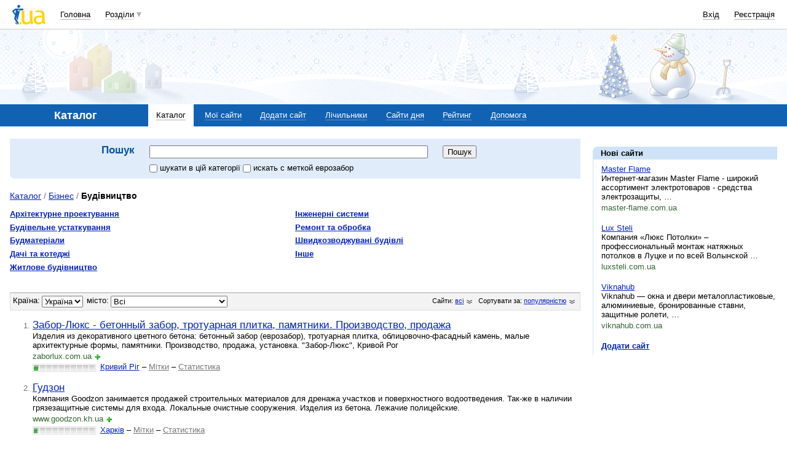

--- FILE ---
content_type: text/html; charset=utf-8
request_url: https://www.google.com/recaptcha/api2/aframe
body_size: 153
content:
<!DOCTYPE HTML><html><head><meta http-equiv="content-type" content="text/html; charset=UTF-8"></head><body><script nonce="dIORVRK91Rv-x-eGH-PmLQ">/** Anti-fraud and anti-abuse applications only. See google.com/recaptcha */ try{var clients={'sodar':'https://pagead2.googlesyndication.com/pagead/sodar?'};window.addEventListener("message",function(a){try{if(a.source===window.parent){var b=JSON.parse(a.data);var c=clients[b['id']];if(c){var d=document.createElement('img');d.src=c+b['params']+'&rc='+(localStorage.getItem("rc::a")?sessionStorage.getItem("rc::b"):"");window.document.body.appendChild(d);sessionStorage.setItem("rc::e",parseInt(sessionStorage.getItem("rc::e")||0)+1);localStorage.setItem("rc::h",'1769060974771');}}}catch(b){}});window.parent.postMessage("_grecaptcha_ready", "*");}catch(b){}</script></body></html>

--- FILE ---
content_type: application/javascript; charset=utf-8
request_url: https://fundingchoicesmessages.google.com/f/AGSKWxWlw08kf9eUR1kziB5ITV5HNBm_jT_t4NEl4NlYlcdH7iM2q5mJWPHgqFE8f84buXUYHWNny2raqD3B91947rkFme0P-Cy1qaGVKgus5L-DutBK5ddBEcXDT9sbNn93vG4dzakKJm6F9E884qg9hCIM9hU4UHAYy0xRIzn3FdWKtnh4iGtDyf6DwG_E/_/sponsor-banner./textads-/spotlight-ad?/images/awebanner/supernorthroomad.
body_size: -1288
content:
window['9559c278-5f57-4422-a22f-25d01758ed99'] = true;